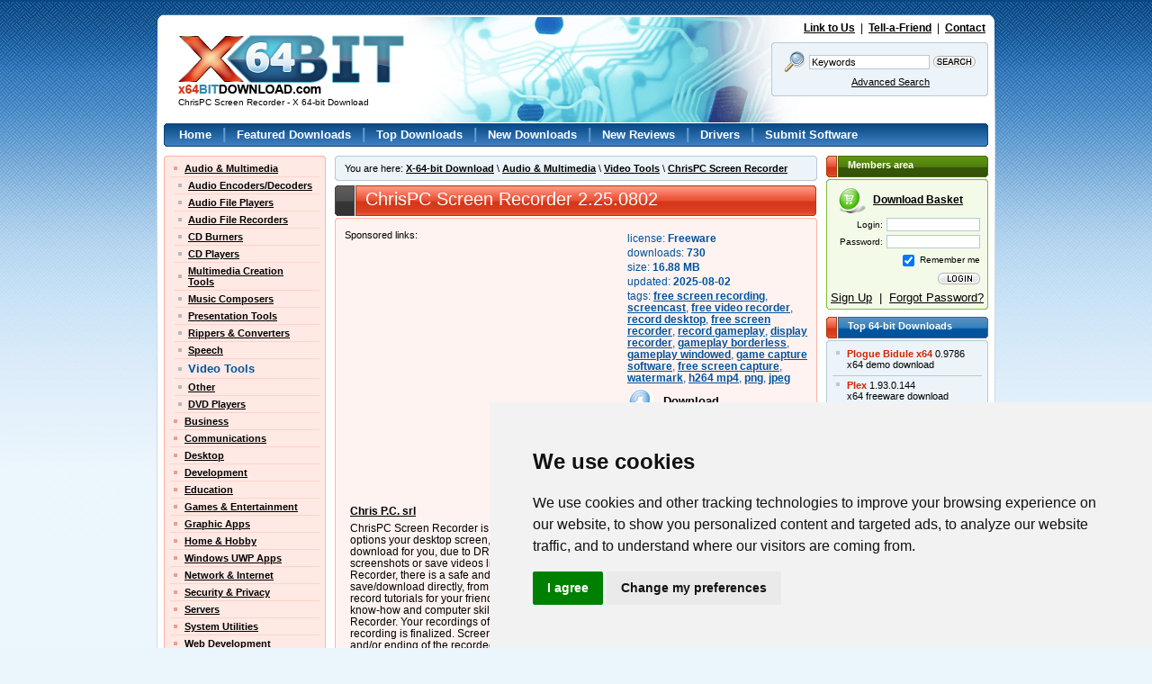

--- FILE ---
content_type: text/html; charset=UTF-8
request_url: https://www.x64bitdownload.com/downloads/t-64-bit-chrispc-screen-recorder-download-xprfjywn.html
body_size: 10242
content:

<!DOCTYPE html PUBLIC "-//W3C//DTD XHTML 1.0 Transitional//EN" "//www.w3.org/TR/xhtml1/DTD/xhtml1-transitional.dtd">
<html xmlns="//www.w3.org/1999/xhtml">
<head>
	<meta http-equiv="content-type" content="text/html; charset=utf-8" />
	<meta name="copyright" content="www.x64bitDownload.com" />
	<title>ChrisPC Screen Recorder - X 64-bit Download</title>

	<link href="https://www.x64bitdownload.com/templates/X64/css/x64_main.css" rel="stylesheet" type="text/css" />
	<link href="https://www.x64bitdownload.com/templates/X64/css/rating.css" rel="stylesheet" type="text/css" />
	<meta name="keywords" content="free screen recording, screencast, free video recorder, record desktop, free screen recorder, record gameplay, display recorder, gameplay borderless, gameplay windowed, game capture software, free screen capture, watermark, h264 mp4, png, jpeg,x64, 64bit, 64-bit, download, downloads, software, free, software download, freeware, shareware" />
	<meta name="description" content="ChrisPC Screen Recorder - X 64-bit Download - x64-bit download - freeware, shareware and software downloads." />
	<link rel="alternate" type="application/rss+xml" title="X 64-bit Download RSS" href="https://www.x64bitdownload.com/rss/downloads.xml" />
	<script type="text/javascript" src="/js/general.js"></script>
	<script type="text/javascript" language="javascript" src="/js/rating.js"></script>
	<link rel="shortcut icon" href="/favicon_X64.ico" type="image/x-icon" />

	<meta name=viewport content="width=device-width, initial-scale=1">

	    
		<!-- Cookie Consent by https://www.CookieConsent.com -->
		<script type="text/javascript" src="//www.cookieconsent.com/releases/3.1.0/cookie-consent.js"></script>
		<script type="text/javascript">
            document.addEventListener('DOMContentLoaded', function () {
                cookieconsent.run({"notice_banner_type":"simple","consent_type":"express","palette":"light","language":"en","website_name":"X64","cookies_policy_url":"/privacy.html"});
            });
		</script>
		<noscript>ePrivacy and GPDR Cookie Consent by <a href="https://www.CookieConsent.com/" rel="nofollow noopener">Cookie Consent</a></noscript>
		<!-- End Cookie Consent by https://www.CookieConsent.com -->
    

	<script src='https://www.google.com/recaptcha/api.js'></script>
    <script async src="https://pagead2.googlesyndication.com/pagead/js/adsbygoogle.js?client=ca-pub-8179195001597106" crossorigin="anonymous"></script>
</head>

<body>
<!-- Header -->
<div id="main_div"><div id="main2_div"><div id="main3_div"><div id="main4_div">

<div id="header">
	<div id="logo">
        <a href="https://www.x64bitdownload.com/"><img src="https://www.x64bitdownload.com/img/logo.png" alt="x64-bit download" title="Go to Homepage" /></a>
        <h1 id="underlogo">ChrisPC Screen Recorder - X 64-bit Download</h1>
    </div>
    <p class="toplinks">
    	<a href="https://www.x64bitdownload.com/linktous.html" rel="nofollow">Link to Us</a> &nbsp;|&nbsp; <a href="https://www.x64bitdownload.com/tellafriend.html" rel="nofollow">Tell-a-Friend</a> &nbsp;|&nbsp; <a href="https://www.x64bitdownload.com/contact.html" rel="nofollow">Contact</a>
    </p>
    	    <form action="/software-search.html" method="get">
	    <fieldset>
	    	<div class="box_blue01"><div class="box_blue02"><div class="box_blue03"><div class="box_blue04"><div class="box_blue05"><div style="padding:4px 2px;">
			        	<table>
			            <tr>
			            	<td><img src="https://www.x64bitdownload.com/img/search24.png" width="24" height="24"/></td>
			            	<td><input name="keywords" type="text" value="Keywords"  onblur="if(this.value=='') this.value='Keywords';" onfocus="if(this.value=='Keywords') this.value='';" /></td>
			            	<td><input type="image" src="https://www.x64bitdownload.com/img/search.gif" alt="Search" title="Search" style="width:47px; height:13px; border:none; padding:0px; " /></td>
			            </tr>
			            <tr>
			            	<td colspan="2"><a href="/software-advanced.html?subcategory_id=25&amp;category_id=1&amp;s=d" rel="nofollow" style="font-weight:200;">Advanced Search</a></td>
			            	<td></td>
			            </tr>
			          </table>
	      </div></div></div></div></div></div>
	    </fieldset>
	    <input type="hidden" name="filter" value="x64" />
	    </form>
    </div>


<div id="menu">
    <div class="box_blue01_2"><div class="box_blue02_2"><div class="box_blue03_2"><div class="box_blue04_2"><div class="box_blue05_2"><div>
    	<ul>
        	<li><a href="/">Home</a> |</li>
        	<li><a href="/featured-software.html">Featured Downloads</a> |</li>
        	<li><a href="/top-software-downloads.html">Top Downloads</a> |</li>
        	<li><a href="/new-software.html">New Downloads</a> |</li>
        	<li><a href="/new-reviews.html">New Reviews</a> |</li>
        	<li><a href="/drivers/">Drivers</a> |</li>
        	<li><a href="/submit-pad-file.html">Submit Software</a></li>
        </ul>
    </div></div></div></div></div></div>
</div>

<div id="main">

     <div id="main_left">
					<div class="box_red01"><div class="box_red02"><div class="box_red03"><div class="box_red04"><div class="box_red05">
				<ul class="submenu">
											<li><a href="/categories/free-64-bit-audio-multimedia-downloads-1-0-d.html">Audio &amp; Multimedia</a></li>
																					<li class="sub"><a href="/categories/free-64-bit-audio-multimedia-audio-encoders-decoders-downloads-1-15-0-d.html" class="">Audio Encoders/Decoders</a></li>
					    								<li class="sub"><a href="/categories/free-64-bit-audio-multimedia-audio-file-players-downloads-1-16-0-d.html" class="">Audio File Players</a></li>
					    								<li class="sub"><a href="/categories/free-64-bit-audio-multimedia-audio-file-recorders-downloads-1-17-0-d.html" class="">Audio File Recorders</a></li>
					    								<li class="sub"><a href="/categories/free-64-bit-audio-multimedia-cd-burners-downloads-1-18-0-d.html" class="">CD Burners</a></li>
					    								<li class="sub"><a href="/categories/free-64-bit-audio-multimedia-cd-players-downloads-1-19-0-d.html" class="">CD Players</a></li>
					    								<li class="sub"><a href="/categories/free-64-bit-audio-multimedia-multimedia-creation-tools-downloads-1-20-0-d.html" class="">Multimedia Creation<br/>Tools</a></li>
					    								<li class="sub"><a href="/categories/free-64-bit-audio-multimedia-music-composers-downloads-1-21-0-d.html" class="">Music Composers</a></li>
					    								<li class="sub"><a href="/categories/free-64-bit-audio-multimedia-presentation-tools-downloads-1-22-0-d.html" class="">Presentation Tools</a></li>
					    								<li class="sub"><a href="/categories/free-64-bit-audio-multimedia-rippers-converters-downloads-1-23-0-d.html" class="">Rippers &amp; Converters</a></li>
					    								<li class="sub"><a href="/categories/free-64-bit-audio-multimedia-speech-downloads-1-24-0-d.html" class="">Speech</a></li>
					    								<li class="sub"><a href="/categories/free-64-bit-audio-multimedia-video-tools-downloads-1-25-0-d.html" class="selected">Video Tools</a></li>
					    								<li class="sub"><a href="/categories/free-64-bit-audio-multimedia-other-downloads-1-26-0-d.html" class="">Other</a></li>
					    								<li class="sub"><a href="/categories/free-64-bit-audio-multimedia-dvd-players-downloads-1-197-0-d.html" class="">DVD Players</a></li>
					    					  											<li><a href="/categories/free-64-bit-business-downloads-2-0-d.html">Business</a></li>
																	<li><a href="/categories/free-64-bit-communications-downloads-3-0-d.html">Communications</a></li>
																	<li><a href="/categories/free-64-bit-desktop-downloads-4-0-d.html">Desktop</a></li>
																	<li><a href="/categories/free-64-bit-development-downloads-5-0-d.html">Development</a></li>
																	<li><a href="/categories/free-64-bit-education-downloads-6-0-d.html">Education</a></li>
																	<li><a href="/categories/free-64-bit-games-entertainment-downloads-7-0-d.html">Games &amp; Entertainment</a></li>
																	<li><a href="/categories/free-64-bit-graphic-apps-downloads-8-0-d.html">Graphic Apps</a></li>
																	<li><a href="/categories/free-64-bit-home-hobby-downloads-9-0-d.html">Home &amp; Hobby</a></li>
																	<li><a href="/categories/free-64-bit-windows-uwp-apps-downloads-313-0-d.html">Windows UWP Apps</a></li>
																	<li><a href="/categories/free-64-bit-network-internet-downloads-10-0-d.html">Network &amp; Internet</a></li>
																	<li><a href="/categories/free-64-bit-security-privacy-downloads-11-0-d.html">Security &amp; Privacy</a></li>
																	<li><a href="/categories/free-64-bit-servers-downloads-12-0-d.html">Servers</a></li>
																	<li><a href="/categories/free-64-bit-system-utilities-downloads-13-0-d.html">System Utilities</a></li>
																	<li><a href="/categories/free-64-bit-web-development-downloads-14-0-d.html">Web Development</a></li>
																	<li class="last"><a href="/categories/free-64-bit-widgets-downloads-304-0-d.html">Widgets</a></li>
															</ul>
			</div></div></div></div></div>


				
				

    		


        <h3 class="header_blue">
        	Popular x64 Tags
        </h3>
    		<div class="box_blue01_4"><div class="box_blue02_4"><div class="box_blue03_4"><div class="box_blue04_4"><div class="box_blue05_4">
            <ul class="ul01">
													<li><a href="/x64-video-c-25-video-tools-downloads.html" class="menu07">video</a> x64 download</li>
													<li><a href="/x64-video-converter-c-25-video-tools-downloads.html" class="menu07">video converter</a> x64 download</li>
													<li><a href="/x64-avi-c-25-video-tools-downloads.html" class="menu07">avi</a> x64 download</li>
													<li><a href="/x64-internet-tv-c-25-video-tools-downloads.html" class="menu07">internet tv</a> x64 download</li>
													<li><a href="/x64-divx-c-25-video-tools-downloads.html" class="menu07">divx</a> x64 download</li>
													<li><a href="/x64-dvd-c-25-video-tools-downloads.html" class="menu07">dvd</a> x64 download</li>
													<li><a href="/x64-online-tv-c-25-video-tools-downloads.html" class="menu07">online tv</a> x64 download</li>
													<li><a href="/x64-mov-c-25-video-tools-downloads.html" class="menu07">mov</a> x64 download</li>
													<li><a href="/x64-mpeg-c-25-video-tools-downloads.html" class="menu07">mpeg</a> x64 download</li>
													<li><a href="/x64-converter-c-25-video-tools-downloads.html" class="menu07">converter</a> x64 download</li>
													<li><a href="/x64-xvid-c-25-video-tools-downloads.html" class="menu07">xvid</a> x64 download</li>
													<li><a href="/x64-3gp-converter-c-25-video-tools-downloads.html" class="menu07">3gp converter</a> x64 download</li>
													<li><a href="/x64-psp-c-25-video-tools-downloads.html" class="menu07">psp</a> x64 download</li>
													<li><a href="/x64-download-c-25-video-tools-downloads.html" class="menu07">download</a> x64 download</li>
													<li><a href="/x64-ipod-c-25-video-tools-downloads.html" class="menu07">ipod</a> x64 download</li>
													<li><a href="/x64-mp4-c-25-video-tools-downloads.html" class="menu07">mp4</a> x64 download</li>
													<li><a href="/x64-ipod-video-c-25-video-tools-downloads.html" class="menu07">ipod video</a> x64 download</li>
													<li><a href="/x64-wmv-c-25-video-tools-downloads.html" class="menu07">wmv</a> x64 download</li>
													<li><a href="/x64-dvd-ripper-c-25-video-tools-downloads.html" class="menu07">dvd ripper</a> x64 download</li>
													<li><a href="/x64-dvd-to-3gp-c-25-video-tools-downloads.html" class="menu07">dvd to 3gp</a> x64 download</li>
													<li><a href="/x64-swf-c-25-video-tools-downloads.html" class="menu07">swf</a> x64 download</li>
													<li><a href="/x64-dvd-to-ipod-c-25-video-tools-downloads.html" class="menu07">dvd to ipod</a> x64 download</li>
													<li><a href="/x64-dvd-to-psp-c-25-video-tools-downloads.html" class="menu07">dvd to psp</a> x64 download</li>
													<li><a href="/x64-3gp-c-25-video-tools-downloads.html" class="menu07">3gp</a> x64 download</li>
													<li><a href="/x64-asf-c-25-video-tools-downloads.html" class="menu07">asf</a> x64 download</li>
													<li><a href="/x64-iphone-c-25-video-tools-downloads.html" class="menu07">iphone</a> x64 download</li>
													<li><a href="/x64-dat-c-25-video-tools-downloads.html" class="menu07">dat</a> x64 download</li>
													<li><a href="/x64-mpg-c-25-video-tools-downloads.html" class="menu07">mpg</a> x64 download</li>
													<li><a href="/x64-video-to-ipod-c-25-video-tools-downloads.html" class="menu07">video to ipod</a> x64 download</li>
													<li><a href="/x64-flv-c-25-video-tools-downloads.html" class="menu07">flv</a> x64 download</li>
						            </ul>
        </div></div></div></div></div>


	 </div>

	<div id="main_middle">
	    	<!-- ************************* -->
    	<!-- ***** MAIN BEGIN ******** -->
    	<!-- ************************* -->


			

<!-- Header end-->

<!-- Content -->

        <div class="box_blue01nav"><div class="box_blue02nav"><div class="box_blue03nav"><div class="box_blue04nav"><div class="box_blue05nav" style="padding:5px 10px 5px 10px;">
					<span class="text_blue01">You are here:</span> <a href="/">X-64-bit Download</a>
					\ <a href="/categories/free-64-bit-audio-multimedia-downloads-1-0-d.html">Audio &amp; Multimedia</a>
					\ <a href="/categories/free-64-bit-audio-multimedia-video-tools-downloads-1-25-0-d.html">Video Tools</a>					\ <a href="https://www.x64bitdownload.com/downloads/t-64-bit-chrispc-screen-recorder-download-xprfjywn.html">ChrisPC Screen Recorder</a>        </div></div></div></div></div>

    		<div vocab="https://schema.org/" typeof="SoftwareApplication">
			<h1 class="header_red" style="margin-top:5px;" property="name">
				ChrisPC Screen Recorder 2.25.0802
			</h1>
			<meta property="applicationCategory" content="Video Tools" />
			<div class="box_red01_3"><div class="box_red02_3"><div class="box_red03_3"><div class="box_red04_3"><div class="box_red05_3" style="padding:10px 10px 0px 10px; font-size:108%;">
			  				<div style="float:left; width:300px; padding-bottom:10px;font-size:92%;">
					Sponsored links:
					<script async src="//pagead2.googlesyndication.com/pagead/js/adsbygoogle.js"></script>
					<ins class="adsbygoogle"
						 style="display:inline-block;width:300px;height:250px"
						 data-ad-client="ca-pub-8179195001597106"
						 data-ad-slot="0011327600"></ins>
					<script>
						(adsbygoogle = window.adsbygoogle || []).push({});
					</script>
			  </div>
			  				<div style="float:right; width:200px; padding-bottom:16px;">
					<div class="categories" style="padding:3px 0px;" property="offers" typeof="Offer">
						license: <strong>Freeware</strong> <meta property="price" content="0.00" /><br />
						<meta property="priceCurrency" content="USD" />
					</div>
					<div class="categories" style="padding-bottom:3px;">
										downloads: <strong>730</strong>
					</div>
					<div class="categories" style="padding-bottom:3px;">
										size: <strong> 16.88 MB</strong>
					</div>
					<div class="categories" style="padding-bottom:3px;">
										updated: <strong>2025-08-02</strong>
					</div>
					<div class="categories">
						tags: <a href="/x64-free-screen-recording-downloads.html">free screen recording</a>, <a href="/x64-screencast-downloads.html">screencast</a>, <a href="/x64-free-video-recorder-downloads.html">free video recorder</a>, <a href="/x64-record-desktop-downloads.html">record desktop</a>, <a href="/x64-free-screen-recorder-downloads.html">free screen recorder</a>, <a href="/x64-record-gameplay-downloads.html">record gameplay</a>, <a href="/x64-display-recorder-downloads.html">display recorder</a>, <a href="/x64-gameplay-borderless-downloads.html">gameplay borderless</a>, <a href="/x64-gameplay-windowed-downloads.html">gameplay windowed</a>, <a href="/x64-game-capture-software-downloads.html">game capture software</a>, <a href="/x64-free-screen-capture-downloads.html">free screen capture</a>, <a href="/x64-watermark-downloads.html">watermark</a>, <a href="/x64-h264-mp4-downloads.html">h264 mp4</a>, <a href="/x64-png-downloads.html">png</a>, <a href="/x64-jpeg-downloads.html">jpeg</a>
					</div>
					<div style="padding:12px 0px 0px 0px;">
						<a href="https://www.x64bitdownload.com/download/t-64-bit-chrispc-screen-recorder-download-xprfjywn.html" class="download"> Download</a>
					</div>
					<br/>
														<a href="/saved-software.html?save=xprfjywn&keywords=" rel="nofollow" class="addbasket">Add to Basket</a>
					<div style="padding:20px 0px 0px 0px;">
									  										  <a href="/linktous.html#compatible" rel="nofollow" title="x64 compatible software"><img src="https://www.x64bitdownload.com/img/compatible_88x31.gif" width="88" height="31" alt="x64 compatible software" border="0"/></a>
															</div>
					<br/>
				</div>
			  <div style="clear:both; padding-left:6px;">
								<a href="/a-chris-p-c-srl-459-downloads.html" class="yellow" title="View all software by Chris P.C. srl">Chris P.C. srl</a>
								<br/>
					<div style="padding:6px 0px 6px 0px;">
																ChrisPC Screen Recorder is your perfect software to record quietly and with astonishing options your desktop screen, even when ChrisPC VideoTube Downloader cannot do the download for you, due to DRM or other protection issues. This is not only a useful tool to make screenshots or save videos like its name says, but think of all possibilities. With Screen Recorder, there is a safe and easy way of saving video streams from sources you cannot save/download directly, from your computer's browser for example. Furthermore you can record tutorials for your friends, family, employees or students. Easily share and spread your know-how and computer skills with the desktop recording features of ChrisPC Screen Recorder. Your recordings of the desktop screen are available for editing and publishing after recording is finalized. Screen Recorder has the options to edit out parts from the beginning and/or ending of the recorded clip so you can decide on the final version. Even more options are available: ChrisPC Screen Recorder can record your PC/laptop desktop activity in full screen, from a selected area from your screen or a selected open window of your choosing. It has a full-featured A/V settings options for different ways of recoding the video file: Video Encoding preset, Video quality, selecting the number of Frames-Per-Second, Audio codec and easily customizing the recordings' filenames. For both screenshots and recorded desktop activity, one can select the paths where the files will be saved. You can simply add custom text or a picture watermark to your recordings with the PRO version. Watermarking can be your best option to avoid being copied or to indicate the source of the recording and have your personal/professional touch like a text or logo image with the attributes font, color desired and position. Both FREE and PRO versions have hotkeys enabled for easy navigation among Free Screen Recorder features.
					</div>
					<br/>

									<div style="float:left; width:500px;">
								<div style="float:left; width:150px; padding:5px 0px;">
											 <div class="ratingblock" itemprop="aggregateRating" itemscope itemtype="http://schema.org/AggregateRating" property="aggregateRating" typeof="AggregateRating"><div style="display:none;"  itemprop="itemReviewed" itemscope itemtype="http://schema.org/SoftwareApplication"><span itemprop="name">ChrisPC Screen Recorder</span><span itemprop="applicationCategory">Video Tools</span><span itemprop="operatingSystem">Win2000, Windows XP, Windows 7 x32, Windows 7 x64, Windows 8, Windows 10, WinServer, WinOther, Windows 2000, Windows 2003, Windows Server 2012, Windows Tablet PC Edition 2005, Windows Media Center Edition 2005, Windows Vista, Windows Vista </span></div><div id="unit_longxprfjywn">  <p><span class="rating-title">User Rating: </span><strong  itemprop="ratingValue" property="ratingValue">1.3</strong> (<span itemprop="ratingCount" property="ratingCount">9</span> votes)  </p>  <ul id="unit_ulxprfjywn" class="unit-rating" style="width:150px;">     <li class="current-rating" style="width:39.9px;">Currently 1.33/5</li><li><a href="/ratestars.html?j=1&amp;q=xprfjywn&amp;t=18.221.186.238&amp;c=5" title="1 out of 5" class="r1-unit rater" rel="nofollow">1</a></li><li><a href="/ratestars.html?j=2&amp;q=xprfjywn&amp;t=18.221.186.238&amp;c=5" title="2 out of 5" class="r2-unit rater" rel="nofollow">2</a></li><li><a href="/ratestars.html?j=3&amp;q=xprfjywn&amp;t=18.221.186.238&amp;c=5" title="3 out of 5" class="r3-unit rater" rel="nofollow">3</a></li><li><a href="/ratestars.html?j=4&amp;q=xprfjywn&amp;t=18.221.186.238&amp;c=5" title="4 out of 5" class="r4-unit rater" rel="nofollow">4</a></li><li><a href="/ratestars.html?j=5&amp;q=xprfjywn&amp;t=18.221.186.238&amp;c=5" title="5 out of 5" class="r5-unit rater" rel="nofollow">5</a></li>  </ul></div></div>
							  </div>
								<div style="float:right; width:270px; padding-bottom:16px; text-align:center">
											  											  												  <a href="/linktous.html#compatible" rel="nofollow" title="x64 compatible software"><img src="https://www.x64bitdownload.com/img/compatible_120x60.gif" width="120" height="60" alt="x64 compatible software" border="0"/></a>
																			</div>
							</div>


														<div class="categories" style="padding-bottom:3px;">
										OS: <strong property="operatingSystem">Win2000, Windows XP, Windows 7 x32, Windows 7 x64, Windows 8, Windows 10, WinServer, WinOther, Windows 2000, Windows 2003, Windows Server 2012, Windows Tablet PC Edition 2005, Windows Media Center Edition 2005, Windows Vista, Windows Vista </strong>
					</div>
												  </div>
			</div></div></div></div></div>

			<br/>
			<br/>

					
			<div style="padding: 20px; clear: both; float: none;" > </div>

			
								<div style="float:left; width:536px;">
									<div style="float:left; width:250px; padding:0px; text-align:left;">
										<script async src="//pagead2.googlesyndication.com/pagead/js/adsbygoogle.js"></script>
                                        <ins class="adsbygoogle"
                                             style="display:inline-block;width:250px;height:250px"
                                             data-ad-client="ca-pub-8179195001597106"
                                             data-ad-slot="8789264665"></ins>
                                        <script>
                                             (adsbygoogle = window.adsbygoogle || []).push({});
                                        </script>
									</div>
									<div style="float:right; width:250px; padding:0px; text-align:left;">
										<script async src="//pagead2.googlesyndication.com/pagead/js/adsbygoogle.js"></script>
                                        <ins class="adsbygoogle"
                                             style="display:inline-block;width:250px;height:250px"
                                             data-ad-client="ca-pub-8179195001597106"
                                             data-ad-slot="8789264665"></ins>
                                        <script>
                                             (adsbygoogle = window.adsbygoogle || []).push({});
                                        </script>
									</div>
								</div>



			<div style="float:left; width:536px; padding:16px 0px; text-align:center; ">
									<a href="https://www.x64bitdownload.com/screenshot/chrispc-screen-recorder-download-xprfjywn.html" title="ChrisPC Screen Recorder screenshot"><img src="/softwareimages/xprfjywn.jpg" width="350" height="200" alt="ChrisPC Screen Recorder screenshot" border="0" style="vertical-align:middle;" /></a>
				
							</div>


					

					        <h3 class="header_gray2">
        	Add Your Review or 64-bit Compatibility Report
        </h3>

			<form action="/write-review.html?action=insert_review" method="post">
    	<div class="box_gray01_3"><div class="box_gray02_3"><div class="box_gray03_3"><div class="box_gray04_3"><div class="box_gray05_3" style="padding:10px;">
        <table cellspacing="5" cellpadding="0" border="0" style="margin:auto;">
					<tr>
					    <td class="leftmini">Your Name:</td>
					    <td><input type="text" name="reviewer" value="" class="input01" style="width:360px;" /></td>
					</tr>
					<tr>
					    <td class="leftmini">Software Version:</td>
					    <td><input type="text" name="version" value="2.25.0802" class="input01" style="width:40px;" /></td>
					</tr>
					<tr>
					    <td class="leftmini">Rating:</td>
					    <td>
											<select name="rating">
												<option value="">Select</option>
												<option value="1" >1 - Awful</option>
												<option value="2" >2 - Bad</option>
												<option value="3" >3 - Usable</option>
												<option value="4" >4 - Good</option>
												<option value="5" >5 - Excellent</option>
											</select>

					    </td>
					</tr>
					<tr>
					    <td class="leftmini" style="vertical-align:top; padding-top:6px;">Review:</td>
					    <td><textarea class="textarea01" rows="4" name="review_text" class="input01" style="width:360px;"></textarea></td>
					</tr>
					<tr>
					    <td class="leftmini">Security Code:</td>
					    <td><input type="text" name="security" value="" size="5" style="width:40px;" /> <img src="/human_check.png" alt="" border="0" style="vertical-align: middle;" /></td>
					</tr>
					<tr>
					    <td> </td>
					    <td><input type="submit" value="Submit Review" /></td>
					</tr>
				</table>
				<input type="hidden" name="id" value="xprfjywn"/>
				<input type="hidden" name="referer" value="/downloads/t-64-bit-chrispc-screen-recorder-download-xprfjywn.html"/>
      </div></div></div></div></div>
			</form>

		</div>
					
		<br/><br/>
                <h2 class="header_blue2">
                                            Top Video Tools 64-bit downloads                                    </h2>

    	<div class="box_gray01_2"><div class="box_gray02_2"><div class="box_gray03_2"><div class="box_gray04_2"><div class="box_gray05_2" style="padding:10px;">
				            <div class="soft01">
            	<div class="soft01image">
	                <a href="https://www.x64bitdownload.com/screenshot/nero-vision-xtra-download-avhqtpnt.html" rel="nofollow" style="margin:5px 0px;"><img src="/softwareimages_mini/avhqtpnt.png" alt="Nero Vision Xtra" title=" Nero Vision Xtra " width="80" height="62"/></a>
	                	                <br /><img src="https://www.x64bitdownload.com/img/star_full.gif" width="16" height="15"  alt=""/><img src="https://www.x64bitdownload.com/img/star_full.gif" width="16" height="15"  alt=""/><img src="https://www.x64bitdownload.com/img/star_full.gif" width="16" height="15"  alt=""/><img src="https://www.x64bitdownload.com/img/star_fullb.gif" width="16" height="15"  alt=""/><img src="https://www.x64bitdownload.com/img/star_fullb.gif" width="16" height="15"  alt=""/>
	                                </div>
            	<div class="soft01text">
                	<a href="https://www.x64bitdownload.com/downloads/t-64-bit-nero-vision-xtra-download-avhqtpnt.html">Nero Vision Xtra</a> 10.6.10800
                		&nbsp;&nbsp;                     <div class="legend">
	                    Lets you organize and play back videos, photos and music
                    </div>
                    <div class="licence">
											Trialware | $59.95										</div>
                    <div class="categories">
											tags: <a href="/x64-video-editor-downloads.html">video editor</a>, <a href="/x64-hd-movie-creator-downloads.html">HD movie creator</a>, <a href="/x64-video-authoring-downloads.html">video authoring</a>, <a href="/x64-hd-movie-downloads.html">HD movie</a>, <a href="/x64-editor-downloads.html">editor</a>, <a href="/x64-movie-downloads.html">movie</a>
										</div>
              </div>


							
            </div>
            <p class="hr01"></p>					            <div class="soft01">
            	<div class="soft01image">
	                <a href="https://www.x64bitdownload.com/screenshot/syncaila-download-rsusbszs.html" rel="nofollow" style="margin:5px 0px;"><img src="/softwareimages_mini/rsusbszs.jpg" alt="Syncaila" title=" Syncaila " width="80" height="60"/></a>
	                	                <br /><img src="https://www.x64bitdownload.com/img/star_full.gif" width="16" height="15"  alt=""/><img src="https://www.x64bitdownload.com/img/star_full.gif" width="16" height="15"  alt=""/><img src="https://www.x64bitdownload.com/img/star_full.gif" width="16" height="15"  alt=""/><img src="https://www.x64bitdownload.com/img/star_fullb.gif" width="16" height="15"  alt=""/><img src="https://www.x64bitdownload.com/img/star_fullb.gif" width="16" height="15"  alt=""/>
	                                </div>
            	<div class="soft01text">
                	<a href="https://www.x64bitdownload.com/downloads/t-64-bit-syncaila-download-rsusbszs.html">Syncaila</a> 2.7.9.3
                		&nbsp;&nbsp;                     <div class="legend">
	                    Syncaila: Effortlessly sync audio and video for seamless editing.
                    </div>
                    <div class="licence">
											Demo | $95.00										</div>
                    <div class="categories">
											tags: <a href="/x64-syncaila-downloads.html">Syncaila</a>, <a href="/x64-download-syncaila-downloads.html">download Syncaila</a>, <a href="/x64-syncaila-free-download-downloads.html">Syncaila free download</a>, <a href="/x64-synchronize-footage-downloads.html">Synchronize Footage</a>, <a href="/x64-video-sychronization-downloads.html">Video Sychronization</a>, <a href="/x64-synch-video-downloads.html">Synch Video</a>, <a href="/x64-synchronizer-downloads.html">Synchronizer</a>, <a href="/x64-video-downloads.html">Video</a>, <a href="/x64-footage-downloads.html">Footage</a>, <a href="/x64-synchronize-downloads.html">Synchronize</a>
										</div>
              </div>


							
            </div>
            <p class="hr01"></p>					            <div class="soft01">
            	<div class="soft01image">
	                <a href="https://www.x64bitdownload.com/screenshot/createmovie-download-uucgbyvr.html" rel="nofollow" style="margin:5px 0px;"><img src="/softwareimages_mini/uucgbyvr.gif" alt="CreateMovie" title=" CreateMovie " width="80" height="60"/></a>
	                	                <br /><img src="https://www.x64bitdownload.com/img/star_full.gif" width="16" height="15"  alt=""/><img src="https://www.x64bitdownload.com/img/star_full.gif" width="16" height="15"  alt=""/><img src="https://www.x64bitdownload.com/img/star_full.gif" width="16" height="15"  alt=""/><img src="https://www.x64bitdownload.com/img/star_full.gif" width="16" height="15"  alt=""/><img src="https://www.x64bitdownload.com/img/star_fullb.gif" width="16" height="15"  alt=""/>
	                                </div>
            	<div class="soft01text">
                	<a href="https://www.x64bitdownload.com/downloads/t-64-bit-createmovie-download-uucgbyvr.html">CreateMovie</a> 1.003
                		&nbsp;&nbsp;                     <div class="legend">
	                    Creating a movie using the single-screen mode
                    </div>
                    <div class="licence">
											Trialware | $10.00										</div>
                    <div class="categories">
											tags: <a href="/x64-screen-recorder-downloads.html">screen recorder</a>, <a href="/x64-record-screen-downloads.html">record screen</a>, <a href="/x64-screen-capture-downloads.html">screen capture</a>, <a href="/x64-recorder-downloads.html">recorder</a>, <a href="/x64-record-downloads.html">record</a>, <a href="/x64-capture-downloads.html">capture</a>
										</div>
              </div>


							
            </div>
            <p class="hr01"></p>					            <div class="soft01">
            	<div class="soft01image">
	                <a href="https://www.x64bitdownload.com/screenshot/extract-metadata-from-video-files-software-download-megbpeab.html" rel="nofollow" style="margin:5px 0px;"><img src="https://www.x64bitdownload.com/img/noscr_mini.png" alt="Extract Metadata From Video Files Software screenshot" title=" Extract Metadata From Video Files Software screenshot " width="80"/></a>
	                	                <br /><img src="https://www.x64bitdownload.com/img/star_full.gif" width="16" height="15"  alt=""/><img src="https://www.x64bitdownload.com/img/star_full.gif" width="16" height="15"  alt=""/><img src="https://www.x64bitdownload.com/img/star_full.gif" width="16" height="15"  alt=""/><img src="https://www.x64bitdownload.com/img/star_fullb.gif" width="16" height="15"  alt=""/><img src="https://www.x64bitdownload.com/img/star_fullb.gif" width="16" height="15"  alt=""/>
	                                </div>
            	<div class="soft01text">
                	<a href="https://www.x64bitdownload.com/downloads/t-64-bit-extract-metadata-from-video-files-software-download-megbpeab.html">Extract Metadata From Video Files Software</a> 7.0
                		&nbsp;&nbsp;                     <div class="legend">
	                    Extract metadata from one or more video files.
                    </div>
                    <div class="licence">
											Shareware | $19.99										</div>
                    <div class="categories">
											tags: <a href="/x64-extract-data-from-videos-downloads.html">extract data from videos</a>, <a href="/x64-get-metadata-from-videos-downloads.html">get metadata from videos</a>, <a href="/x64-video-meta-tags-downloads.html">video meta tags</a>, <a href="/x64-metadatas-downloads.html">metadatas</a>, <a href="/x64-meta-data-extraction-downloads.html">meta data extraction</a>, <a href="/x64-video-file-metadata-downloads.html">video file metadata</a>, <a href="/x64-examining-downloads.html">examining</a>, <a href="/x64-gathering-downloads.html">gathering</a>, <a href="/x64-batch-downloads.html">batch</a>, <a href="/x64-multiple-downloads.html">multiple</a>, <a href="/x64-scan-downloads.html">scan</a>, <a href="/x64-scanner-downloads.html">scanner</a>, <a href="/x64-properties-downloads.html">properties</a>, <a href="/x64-property-downloads.html">property</a>, <a href="/x64-fields-downloads.html">fields</a>, <a href="/x64-datafields-downloads.html">datafields</a>, <a href="/x64-viewer-downloads.html">viewer</a>, <a href="/x64-edit-downloads.html">edit</a>, <a href="/x64-read-downloads.html">read</a>, <a href="/x64-reading-downloads.html">reading</a>
										</div>
              </div>


							
            </div>
            <p class="hr01"></p>					            <div class="soft01">
            	<div class="soft01image">
	                <a href="https://www.x64bitdownload.com/screenshot/blu-ray-reauthor-professional-download-qojannnt.html" rel="nofollow" style="margin:5px 0px;"><img src="/softwareimages_mini/qojannnt.gif" alt="Blu-Ray Reauthor Professional" title=" Blu-Ray Reauthor Professional " width="80" height="57"/></a>
	                	                <br /><img src="https://www.x64bitdownload.com/img/star_full.gif" width="16" height="15"  alt=""/><img src="https://www.x64bitdownload.com/img/star_full.gif" width="16" height="15"  alt=""/><img src="https://www.x64bitdownload.com/img/star_full.gif" width="16" height="15"  alt=""/><img src="https://www.x64bitdownload.com/img/star_fullb.gif" width="16" height="15"  alt=""/><img src="https://www.x64bitdownload.com/img/star_fullb.gif" width="16" height="15"  alt=""/>
	                                </div>
            	<div class="soft01text">
                	<a href="https://www.x64bitdownload.com/downloads/t-64-bit-blu-ray-reauthor-professional-download-qojannnt.html">Blu-Ray Reauthor Professional</a> 2.2
                		&nbsp;&nbsp;                     <div class="legend">
	                    BD Reauthor Pro is a powerful tool for demuxing and reauthoring Blu-ray Discs.
                    </div>
                    <div class="licence">
											Commercial | $2 600.00										</div>
                    <div class="categories">
											tags: <a href="/x64-blu-ray-downloads.html">Blu-Ray</a>, <a href="/x64-demuxer-downloads.html">Demuxer</a>, <a href="/x64-bd-rom-downloads.html">BD-ROM</a>, <a href="/x64-sonic-downloads.html">Sonic</a>, <a href="/x64-scenarist-downloads.html">Scenarist</a>, <a href="/x64-dvd-downloads.html">DVD</a>, <a href="/x64-dvdlogic-downloads.html">DVDLogic</a>, <a href="/x64-reauthor-downloads.html">Reauthor</a>
										</div>
              </div>


							
            </div>
            <p class="hr01"></p>					            <div class="soft01">
            	<div class="soft01image">
	                <a href="https://www.x64bitdownload.com/screenshot/plex-download-gruvuosb.html" rel="nofollow" style="margin:5px 0px;"><img src="/softwareimages_mini/gruvuosb.jpg" alt="Plex" title=" Plex " width="80" height="60"/></a>
	                	                <br /><img src="https://www.x64bitdownload.com/img/star_full.gif" width="16" height="15"  alt=""/><img src="https://www.x64bitdownload.com/img/star_full.gif" width="16" height="15"  alt=""/><img src="https://www.x64bitdownload.com/img/star_full.gif" width="16" height="15"  alt=""/><img src="https://www.x64bitdownload.com/img/star_full.gif" width="16" height="15"  alt=""/><img src="https://www.x64bitdownload.com/img/star_fullb.gif" width="16" height="15"  alt=""/>
	                                </div>
            	<div class="soft01text">
                	<a href="https://www.x64bitdownload.com/downloads/t-64-bit-plex-download-gruvuosb.html">Plex</a> 1.93.0.144
                		&nbsp;&nbsp;                     <div class="legend">
	                    Enjoy the multimedia contents stored on your Plex Media Server
                    </div>
                    <div class="licence">
											Freeware										</div>
                    <div class="categories">
											tags: <a href="/x64-media-library-downloads.html">media library</a>, <a href="/x64-media-organizer-downloads.html">media organizer</a>, <a href="/x64-multimedia-player-downloads.html">multimedia player</a>, <a href="/x64-player-downloads.html">player</a>, <a href="/x64-play-downloads.html">play</a>, <a href="/x64-organizer-downloads.html">organizer</a>
										</div>
              </div>


							
            </div>
            <p class="hr01"></p>					            <div class="soft01">
            	<div class="soft01image">
	                <a href="https://www.x64bitdownload.com/screenshot/dvmp-pro-download-rykugmos.html" rel="nofollow" style="margin:5px 0px;"><img src="/softwareimages_mini/rykugmos.jpg" alt="DVMP Pro" title=" DVMP Pro " width="80" height="60"/></a>
	                	                <br /><img src="https://www.x64bitdownload.com/img/star_full.gif" width="16" height="15"  alt=""/><img src="https://www.x64bitdownload.com/img/star_full.gif" width="16" height="15"  alt=""/><img src="https://www.x64bitdownload.com/img/star_full.gif" width="16" height="15"  alt=""/><img src="https://www.x64bitdownload.com/img/star_fullb.gif" width="16" height="15"  alt=""/><img src="https://www.x64bitdownload.com/img/star_fullb.gif" width="16" height="15"  alt=""/>
	                                </div>
            	<div class="soft01text">
                	<a href="https://www.x64bitdownload.com/downloads/t-64-bit-dvmp-pro-download-rykugmos.html">DVMP Pro</a> 8.0
                		&nbsp;&nbsp;                     <div class="legend">
	                    Capture and convert video from your DV camcorder
                    </div>
                    <div class="licence">
											Trialware | $79.99										</div>
                    <div class="categories">
											tags: <a href="/x64-play-dv-video-downloads.html">play DV video</a>, <a href="/x64-hdv-player-downloads.html">HDV player</a>, <a href="/x64-dv-converter-downloads.html">DV converter</a>, <a href="/x64-capture-downloads.html">capture</a>, <a href="/x64-extract-downloads.html">extract</a>, <a href="/x64-export-downloads.html">export</a>
										</div>
              </div>


							
            </div>
            <p class="hr01"></p>					            <div class="soft01">
            	<div class="soft01image">
	                <a href="https://www.x64bitdownload.com/screenshot/k-lite-codec-pack-basic-download-ngrjmthh.html" rel="nofollow" style="margin:5px 0px;"><img src="/softwareimages_mini/ngrjmthh.png" alt="K-Lite Codec Pack (Basic)" title=" K-Lite Codec Pack (Basic) " width="80" height="60"/></a>
	                	                <br /><img src="https://www.x64bitdownload.com/img/star_full.gif" width="16" height="15"  alt=""/><img src="https://www.x64bitdownload.com/img/star_full.gif" width="16" height="15"  alt=""/><img src="https://www.x64bitdownload.com/img/star_full.gif" width="16" height="15"  alt=""/><img src="https://www.x64bitdownload.com/img/star_full.gif" width="16" height="15"  alt=""/><img src="https://www.x64bitdownload.com/img/star_full.gif" width="16" height="15"  alt=""/>
	                                </div>
            	<div class="soft01text">
                	<a href="https://www.x64bitdownload.com/downloads/t-64-bit-k-lite-codec-pack-basic-download-ngrjmthh.html">K-Lite Codec Pack (Basic)</a> 18.5.5
                		&nbsp;&nbsp;                     <div class="legend">
	                    K-Lite Codec Pack Basic: Essential codecs for smooth video and audio playback.
                    </div>
                    <div class="licence">
											Freeware										</div>
                    <div class="categories">
											tags: <a href="/x64-k-lite-codec-pack-basic-downloads.html">K-Lite Codec Pack Basic</a>, <a href="/x64-download-k-lite-codec-pack-basic-downloads.html">download K-Lite Codec Pack Basic</a>, <a href="/x64-k-lite-codec-pack-basic-free-download-downloads.html">K-Lite Codec Pack Basic free download</a>, <a href="/x64-codec-pack-downloads.html">codec pack</a>, <a href="/x64-audio-codec-downloads.html">audio codec</a>, <a href="/x64-video-codec-downloads.html">video codec</a>, <a href="/x64-codec-downloads.html">codec</a>, <a href="/x64-filter-downloads.html">filter</a>, <a href="/x64-encoder-downloads.html">encoder</a>, <a href="/x64-decoder-downloads.html">decoder</a>
										</div>
              </div>


							
            </div>
            <p class="hr01"></p>					            <div class="soft01">
            	<div class="soft01image">
	                <a href="https://www.x64bitdownload.com/screenshot/replay-video-capture-download-tfnviqeu.html" rel="nofollow" style="margin:5px 0px;"><img src="/softwareimages_mini/tfnviqeu.png" alt="Replay Video Capture" title=" Replay Video Capture " width="80" height="60"/></a>
	                	                <br /><img src="https://www.x64bitdownload.com/img/star_full.gif" width="16" height="15"  alt=""/><img src="https://www.x64bitdownload.com/img/star_full.gif" width="16" height="15"  alt=""/><img src="https://www.x64bitdownload.com/img/star_full.gif" width="16" height="15"  alt=""/><img src="https://www.x64bitdownload.com/img/star_fullb.gif" width="16" height="15"  alt=""/><img src="https://www.x64bitdownload.com/img/star_fullb.gif" width="16" height="15"  alt=""/>
	                                </div>
            	<div class="soft01text">
                	<a href="https://www.x64bitdownload.com/downloads/t-64-bit-replay-video-capture-download-tfnviqeu.html">Replay Video Capture</a> 10.4.1.0
                		&nbsp;&nbsp;                     <div class="legend">
	                    Record &amp; save HD quality videos from websites, DVDs and more
                    </div>
                    <div class="licence">
											Shareware | $39.95										</div>
                    <div class="categories">
											tags: <a href="/x64-video-capture-software-downloads.html">video capture software</a>, <a href="/x64-screen-recorder-downloads.html">screen recorder</a>, <a href="/x64-screen-video-recorder-downloads.html">screen video recorder</a>, <a href="/x64-record-streaming-video-downloads.html">record streaming video</a>, <a href="/x64-online-video-recorder-downloads.html">online video recorder</a>, <a href="/x64-video-capture-downloads.html">video capture</a>, <a href="/x64-record-video-downloads.html">record video</a>, <a href="/x64-capture-streaming-video-downloads.html">capture streaming video</a>, <a href="/x64-screen-capture-video-downloads.html">screen capture video</a>, <a href="/x64-how-to-record-streaming-video-downloads.html">how to record streaming video</a>, <a href="/x64-how-to-record-online-video-downloads.html">how to record online video</a>
										</div>
              </div>


							
            </div>
            <p class="hr01"></p>					            <div class="soft01">
            	<div class="soft01image">
	                <a href="https://www.x64bitdownload.com/screenshot/dvd-cloner-xr-gold-download-xrlkmgnq.html" rel="nofollow" style="margin:5px 0px;"><img src="https://www.x64bitdownload.com/img/noscr_mini.png" alt="DVD-Cloner XR Gold screenshot" title=" DVD-Cloner XR Gold screenshot " width="80"/></a>
	                	                <br /><img src="https://www.x64bitdownload.com/img/star_full.gif" width="16" height="15"  alt=""/><img src="https://www.x64bitdownload.com/img/star_full.gif" width="16" height="15"  alt=""/><img src="https://www.x64bitdownload.com/img/star_fullb.gif" width="16" height="15"  alt=""/><img src="https://www.x64bitdownload.com/img/star_fullb.gif" width="16" height="15"  alt=""/><img src="https://www.x64bitdownload.com/img/star_fullb.gif" width="16" height="15"  alt=""/>
	                                </div>
            	<div class="soft01text">
                	<a href="https://www.x64bitdownload.com/downloads/t-64-bit-dvd-cloner-xr-gold-download-xrlkmgnq.html">DVD-Cloner XR Gold</a> 22.20.1493
                		&nbsp;&nbsp; <img src="https://www.x64bitdownload.com/img/icon-update.png" alt="" />                    <div class="legend">
	                    Perfect DVD/Blu-ray copy, burn and conversion software bundle, with all the features of DVD-Cloner and Open SmartBurner. ...
                    </div>
                    <div class="licence">
											Shareware | $79.99										</div>
                    <div class="categories">
											tags: <a href="/x64-dvd-copy-downloads.html">DVD copy</a>, <a href="/x64-dvd-clone-downloads.html">DVD Clone</a>, <a href="/x64-dvd-cloner-gold-downloads.html">DVD Cloner Gold</a>, <a href="/x64-dvd-blu-ray-copy-downloads.html">DVD/Blu-ray copy</a>
										</div>
              </div>


							
            </div>
            					        </div></div></div></div></div>

<br/>


    	<!-- ************************* -->
    	<!-- ***** MAIN END ********** -->
    	<!-- ************************* -->
    </div>

		<div id="main_right">
		        <h3 class="header_green">
        	Members area
        </h3>
        <div class="box_green01"><div class="box_green02"><div class="box_green03"><div class="box_green04"><div class="box_green05">
	        <div style="padding:3px;" id="members">
	        	<div style="margin: 10px 5px 10px 8px;">
							<a href="/saved-software.html" class="basket" rel="nofollow">Download Basket</a>
						</div>

		    				    			<form action="/login.html" method="post">
						<table>
						<tr>
							<td>Login:</td>
							<td><input name="username" type="text" /></td>
						</tr>
						<tr>
							<td>Password:</td>
							<td><input name="password" type="password" /></td>
						</tr>
						<tr>
							<td colspan="2"><input type="checkbox" name="rememberlogin" value="1" checked style="vertical-align:middle;" /> Remember me</td>
						</tr>
						<tr>
							<td></td>
							<td><input type="image" src="https://www.x64bitdownload.com/img/login.png" title="Login" style="width:47px; height:13px; border:none; padding:0;" /></td>
						</tr>
					  </table>
							<input type="hidden" name="retpage" value="/downloads/t-64-bit-chrispc-screen-recorder-download-xprfjywn.html" />
							<input type="hidden" name="in_login" value="yes" />
		          </form>
		          <p id="register">
		          	<a href="/registration.html" rel="nofollow">Sign Up</a> &nbsp;|&nbsp; <a href="/forgot_your_password.html" rel="nofollow">Forgot Password?</a>
		          </p>
		        				  </div>
        </div></div></div></div></div>

                					        <h3 class="header_blue">
			        	Top 64-bit Downloads
			        </h3>
			        <div class="box_blue01_4"><div class="box_blue02_4"><div class="box_blue03_4"><div class="box_blue04_4"><div class="box_blue05_4">
			            <ul class="ul02">
																					<li>
												<a href="https://www.x64bitdownload.com/downloads/t-64-bit-plogue-bidule-x64-download-xmnchebn.html">
													Plogue Bidule x64</a> 0.9786<br />
													<span>x64 demo download</span>

											</li>
																					<li>
												<a href="https://www.x64bitdownload.com/downloads/t-64-bit-plex-download-gruvuosb.html">
													Plex</a> 1.93.0.144<br />
													<span>x64 freeware download</span>

											</li>
																					<li>
												<a href="https://www.x64bitdownload.com/downloads/t-64-bit-dvmp-pro-download-rykugmos.html">
													DVMP Pro</a> 8.0<br />
													<span>x64 trialware download</span>

											</li>
																					<li>
												<a href="https://www.x64bitdownload.com/downloads/t-64-bit-echoboy-jr-download-anmzqmtr.html">
													EchoBoy Jr.</a> 5.4.1<br />
													<span>x64 trialware download</span>

											</li>
																					<li>
												<a href="https://www.x64bitdownload.com/downloads/t-64-bit-syntorus-x64-download-ysnsxxkq.html">
													Syntorus x64</a> 2.2.2<br />
													<span>x64 demo download</span>

											</li>
																					<li>
												<a href="https://www.x64bitdownload.com/downloads/t-64-bit-playit-live-64-bit-download-derbqvag.html">
													PlayIt Live 64-bit</a> 2.15.2.4490<br />
													<span>x64 freeware download</span>

											</li>
																					<li>
												<a href="https://www.x64bitdownload.com/downloads/t-64-bit-csound-download-jiibedna.html">
													Csound</a> 6.14.0<br />
													<span>x64 open source download</span>

											</li>
																					<li>
												<a href="https://www.x64bitdownload.com/downloads/t-64-bit-sony-vegas-movie-studio-hd-download-aysnwqaw.html">
													Sony Vegas Movie Studio<br/>HD</a> 17.0.159<br />
													<span>x64 trialware download</span>

											</li>
																					<li>
												<a href="https://www.x64bitdownload.com/downloads/t-64-bit-easy-hdtv-64-bit-download-ufswhxba.html">
													Easy HDTV 64-bit</a> 1.6.1<br />
													<span>x64 trialware download</span>

											</li>
																					<li class="last">
												<a href="https://www.x64bitdownload.com/downloads/t-64-bit-handbrake-64-bit-download-csurycqn.html">
													HandBrake 64-bit</a> 1.8.0<br />
													<span>x64 freeware download</span>

											</li>
																			</ul>
			        </div></div></div></div></div>
		        
			        <h3 class="header_blue">
			        	Top Downloads
			        </h3>
			        <div class="box_blue01_4"><div class="box_blue02_4"><div class="box_blue03_4"><div class="box_blue04_4"><div class="box_blue05_4">
			            <ul class="ul02">
															<li>
									<a href="https://www.x64bitdownload.com/downloads/t-64-bit-freetube-download-pcvlbfbl.html">
										FreeTube</a> 0.23.13 Beta<br />
										<span>open source download</span>
								</li>
															<li>
									<a href="https://www.x64bitdownload.com/downloads/t-64-bit-little-alterboy-download-uahhsvit.html">
										Little AlterBoy</a> 5.4.1<br />
										<span>trialware download</span>
								</li>
															<li>
									<a href="https://www.x64bitdownload.com/downloads/t-64-bit-korg-pa-manager-download-vhpytvqh.html">
										KORG PA Manager</a> 5.1.2010<br />
										<span>shareware download</span>
								</li>
															<li>
									<a href="https://www.x64bitdownload.com/downloads/t-64-bit-nero-7-ultra-edition-download-onfylgfb.html">
										Nero 7 Ultra Edition</a> 7.10.1<br />
										<span>shareware download</span>
								</li>
															<li>
									<a href="https://www.x64bitdownload.com/downloads/t-64-bit-midisoundsynth-download-wluhvfbj.html">
										MidiSoundSynth</a> 2.2.4.0<br />
										<span>trialware download</span>
								</li>
															<li>
									<a href="https://www.x64bitdownload.com/downloads/t-64-bit-voicemeeter-banana-download-eyvueugj.html">
										Voicemeeter Banana</a> 2.0.5.0<br />
										<span>freeware download</span>
								</li>
															<li>
									<a href="https://www.x64bitdownload.com/downloads/t-64-bit-ohm-studio-download-ysezqidx.html">
										Ohm Studio</a> 74611<br />
										<span>demo download</span>
								</li>
															<li>
									<a href="https://www.x64bitdownload.com/downloads/t-64-bit-pdftomusic-pro-download-dwgpbwwk.html">
										PDFtoMusic Pro</a> 2.0.0<br />
										<span>demo download</span>
								</li>
															<li>
									<a href="https://www.x64bitdownload.com/downloads/t-64-bit-badaboom-media-converter-download-gweekchb.html">
										Badaboom Media Converter</a> 2.0<br />
										<span>trialware download</span>
								</li>
															<li>
									<a href="https://www.x64bitdownload.com/downloads/t-64-bit-nero-vision-xtra-download-avhqtpnt.html">
										Nero Vision Xtra</a> 10.6.10800<br />
										<span>trialware download</span>
								</li>
															<li>
									<a href="https://www.x64bitdownload.com/downloads/t-64-bit-syncaila-download-rsusbszs.html">
										Syncaila</a> 2.7.9.3<br />
										<span>demo download</span>
								</li>
															<li>
									<a href="https://www.x64bitdownload.com/downloads/t-64-bit-liveprofessor-download-jafdqnon.html">
										LiveProfessor</a> 2026.0.0<br />
										<span>trialware download</span>
								</li>
															<li>
									<a href="https://www.x64bitdownload.com/downloads/t-64-bit-nero-startsmart-download-ujjpaqbh.html">
										Nero StartSmart</a> 7.11.10.0c<br />
										<span>shareware download</span>
								</li>
															<li>
									<a href="https://www.x64bitdownload.com/downloads/t-64-bit-plogue-bidule-x64-download-xmnchebn.html">
										Plogue Bidule x64</a> 0.9786<br />
										<span>demo download</span>
								</li>
															<li class="last">
									<a href="https://www.x64bitdownload.com/downloads/t-64-bit-createmovie-download-uucgbyvr.html">
										CreateMovie</a> 1.003<br />
										<span>trialware download</span>
								</li>
													</ul>
			        </div></div></div></div></div>

        


        <h3 class="header_gray">
        	64-bit Tags
        </h3>
    		<div class="box_gray01"><div class="box_gray02"><div class="box_gray03"><div class="box_gray04"><div class="box_gray05">
            <ul class="ul01">
							<li><a href="/x64-vista-downloads-0-r.html" class="menu07">vista 64 bit</a></li>
							<li><a href="/downloads/t-64-bit-windows-vista-service-pack-1-standalone-for-x64-download-jvbvrxvs.html" class="menu07">vista x64 SP1</a></li>
							<li><a href="/downloads/t-64-bit-windows-vista-service-pack-2-sp2-64-bit-x64-download-zhppeomq.html" class="menu07">vista x64 SP2</a></li>

							<li><a href="/x64-windows-7-downloads-0-r.html" class="menu07">windows 7 64 bit</a></li>
							<li><a href="/downloads/t-64-bit-windows-7-service-pack-1-download-lhdapyam.html" class="menu07">windows 7 x64 SP1</a></li>

							<li><a href="/x64-windows-8-downloads-0-r.html" class="menu07">windows 8 64 bit</a></li>
							<li><a href="/downloads/t-64-bit-windows-10-x64-download-wxbwzdsr.html" class="menu07">windows 10 64 bit</a></li>

							<li><a href="/drivers/64-bit-vista-drivers.html" class="menu07">driver vista 64 bit</a></li>
							<li><a href="/x64-professional-downloads-0-r.html" class="menu07">professional 64 bit</a></li>
							<li><a href="/x64-office-downloads-0-r.html" class="menu07">office 64 bit</a></li>
							<li><a href="/x64-player-downloads-0-r.html" class="menu07">player 64 bit</a></li>
							<li><a href="/x64-windows-2008-downloads-0-r.html" class="menu07">windows 2008 x64</a></li>
							<li><a href="/x64-windows-2012-downloads-0-r.html" class="menu07">windows 2012 x64</a></li>
            </ul>
        </div></div></div></div></div>
	</div>
	
</div>

<div id="footer">
    <div class="box_gray01" style="width:916px;"><div class="box_gray02" style="width:916px;"><div class="box_gray03" style="width:916px;"><div class="box_gray04" style="width:916px;"><div class="box_gray05" style="width:890px;">
    	<ul>
        	<li><a href="https://www.x64bitdownload.com/contact.html?subject=Advertising+inquiry" rel="nofollow">Advertise</a> |</li>
        	<li><a href="https://www.x64bitdownload.com/linktous.html" rel="nofollow">Link to Us</a> |</li>
        	<li><a href="https://www.x64bitdownload.com/partners.html">Partners</a> |</li>
        	<li><a href="https://www.x64bitdownload.com/now-downloading.html">Downloading</a> |</li>
        	<li><a href="https://www.x64bitdownload.com/privacy.html" rel="nofollow">Privacy Policy</a> |</li>
        	<li><a href="https://www.x64bitdownload.com/contact.html" rel="nofollow">Contact Us</a></li>
        </ul>
        <div class="signature">
            Copyright © 2026 <a href="https://www.x64bitdownload.com/"><strong>x64</strong> <span>bit</span> Download.com</a> - All Rights Reserved.
        </div>
    </div></div></div></div></div>
</div>

</div></div></div></div>

</body>
</html>


--- FILE ---
content_type: text/html; charset=utf-8
request_url: https://www.google.com/recaptcha/api2/aframe
body_size: -86
content:
<!DOCTYPE HTML><html><head><meta http-equiv="content-type" content="text/html; charset=UTF-8"></head><body><script nonce="u9bFsY0mVGj1FPvjRj2aPw">/** Anti-fraud and anti-abuse applications only. See google.com/recaptcha */ try{var clients={'sodar':'https://pagead2.googlesyndication.com/pagead/sodar?'};window.addEventListener("message",function(a){try{if(a.source===window.parent){var b=JSON.parse(a.data);var c=clients[b['id']];if(c){var d=document.createElement('img');d.src=c+b['params']+'&rc='+(localStorage.getItem("rc::a")?sessionStorage.getItem("rc::b"):"");window.document.body.appendChild(d);sessionStorage.setItem("rc::e",parseInt(sessionStorage.getItem("rc::e")||0)+1);localStorage.setItem("rc::h",'1769666640303');}}}catch(b){}});window.parent.postMessage("_grecaptcha_ready", "*");}catch(b){}</script></body></html>